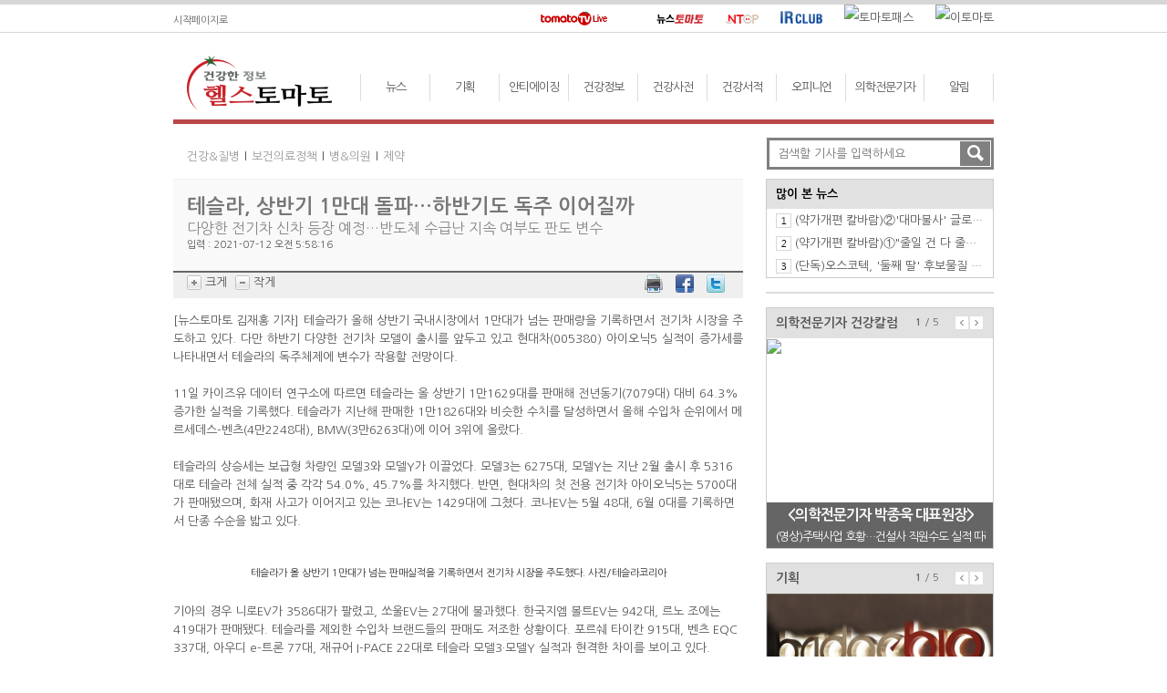

--- FILE ---
content_type: text/html; charset=utf-8
request_url: http://healthtomato.com/view.aspx?seq=1058231
body_size: 26550
content:

<!DOCTYPE html >
<html lang="ko">
<head id="Head1"><meta charset="utf-8" /><meta http-equiv="X-UA-Compatible" content="IE=edge" />
<!--<meta name="viewport" content="width=device-width,initial-scale=1.0,minimum-scale=1.0,maximum-scale=1.0" />-->
<meta name="author" content="NewsTomato" /><meta name="description" content=" 테슬라가 올해 상반기 국내시장에서 1만대가 넘는 판매량을 기록하면서 전기차 시장을 주도하고..." /><meta name="keywords" content="헬스토마토, 뉴스, 건강질병, 보건의료정책, 병.의원, 제약, 안티에이징, 피트니스, 뷰티, 푸드, 건강한 성, CEO의 건강비법, 베스트클리닉, 피부미용, 비뇨기과, 산부인과, 척추관절, 요양병원, 건강정보, 질환으로 찾기, 진료과로 찾기, 건강서적, 영풍문고 베스트 건장서적 10, 알라딘 베스트 건강서적 10, 건강신간, 오피니언, 인터뷰, 연재칼럼, 기고" /><title>
	테슬라, 상반기 1만대 돌파…하반기도 독주 이어질까
</title><link rel="shortcut icon" href="images/h_favicon.ico" /><link rel="stylesheet" media="screen" type="text/css" href="css/style.css" /><link rel="stylesheet" media="screen" type="text/css" href="css/healthtomato.css" />
<!--link rel="stylesheet" media="screen" type="text/css" href="./css/ht_responsive.css" /-->

<script type="text/javascript" src="../js/script.js"></script>
<script type="text/javascript" src="../js/health.js"></script>
<!-- jQuery library -->
<script type="text/javascript" src="../js/jquery-1.9.0.min.js"></script>
<!-- jQuery Plugin scripts -->
<script type="text/javascript" src="../js/jquery.easing.1.3.min.js"></script>
<!-- Slider Kit scripts -->
<script type="text/javascript" src="../js/jquery.sliderkit.1.9.1.pack.js"></script>
<script type="text/javascript" src="../js/sliderkit.delaycaptions.1.1.pack.js"></script>
<script type="text/javascript" src="../js/sliderkit.counter.1.0.pack.js"></script>

<!-- 구글아날리틱스 -->
<script>
    (function (i, s, o, g, r, a, m) {
        i['GoogleAnalyticsObject'] = r; i[r] = i[r] || function () {
            (i[r].q = i[r].q || []).push(arguments)
        }, i[r].l = 1 * new Date(); a = s.createElement(o),
  m = s.getElementsByTagName(o)[0]; a.async = 1; a.src = g; m.parentNode.insertBefore(a, m)
    })(window, document, 'script', '//www.google-analytics.com/analytics.js', 'ga');

    ga('create', 'UA-59224114-1', 'auto');
    ga('send', 'pageview');

</script>

<!-- 네이버아날리틱스 -->
<script type="text/javascript" src="http://wcs.naver.net/wcslog.js"></script>
<script type="text/javascript">
    if (!wcs_add) var wcs_add = {};
    wcs_add["wa"] = "b224343482aef8";
    wcs_do();
</script>


<script type="text/javascript">
    $(window).load(function () {
        // 메인 좌측상단
        $(".delaycaptions-01").sliderkit({
            auto: true,
            autospeed: 5000,
            circular: true,
            mousewheel: false,
            shownavitems: 1,
            panelbtnshover: true,
            panelfxspeed: 600,
            delaycaptions: {
                delay: 500, // must be equal or higher than panelfxspeed
                position: 'bottom',
                transition: 'sliding',
                duration: 300, // must be less equal or higher than panelfxspeed
                easing: 'easeOutExpo'
            }
        });

        // 메인 우측상단
        $(".photosgallery-std").sliderkit({
            auto: true,
            autospeed: 3000,
            circular: true,
            mousewheel: false,
            shownavitems: 3,
            panelbtnshover: true,
            navscrollatend: false
        });

        // 메인 우측 의학전문기자 건강칼럼 150818        
        $("#carousel-demo1").sliderkit({
            auto: true,
            autospeed: 8000,
            circular: true,
            shownavitems: 1,
            start: 0,
            counter: true
        });

        // 메인 우측 알림마당
        $("#carousel-demo2").sliderkit({
            auto: true,
            autospeed: 6000,
            circular: true,
            shownavitems: 1,
            start: 0,
            counter: true
        });
    });
</script>

<!-- input 워드마크 js -->
<script type="text/javascript">
    function chkForm() {
        if (document.getElementById("Search_txt").value == "검색할 기사를 입력하세요.") {
            alert("다시 입력하세요.");
            document.getElementById("Search_txt").focus();
            return false;
        }
        return;
    }

    function ResetValue(a) {
        document.getElementById(a).value = "";
    }
</script>
<script type="text/javascript">
    function popup_screen(url, popname, width, height) {
        return window.open(url, "etomato_live_player", "toolbar=no,location=no,directories=no,status=no,scrollbars=no,resizable=yes,menubar=no,alwaysRaised=no,width=" + width + ",height=" + height + ",top=100,left=100");
    }
    function popup_rtomatotv_player() {
        popup_screen("http://webbbs.etomato.com/tomatoplayer/TomatoPlayerVideoOnly.html?s=rtomato", "rtomato_live_player", 730, 450);
    }
    function popup_tomatotv_live_player() {
        window.open("http://webbbs.etomato.com/tomatoplayer/tomatotvplayer.html?s=etomato", "etomato_live_player", 756, 696);
    }
</script>
<!--script src="./js/html5shiv.min.js"></script-->
<!-- Respond.js 으로 IE8 에서 반응형 기능을 활성화하세요 (https://github.com/scottjehl/Respond) -->
<!--script src="./js/respond.min.js"></script-->

<script type="text/javascript">
    function fbsClick(u, t) {
        window.open('http://www.facebook.com/sharer.php?u=' + u + '&t=' + t, 'facebookSharer', 'toolbar=yes,status=0,width=600,height=250');
        return false;
    }

    function tweetClick(u) {
        window.open('http://twitter.com/home?status=' + u, 'tweetSharer', 'toolbar=yes,status=0,width=500,height=500');
        return false;
    }

    var fontSize = 14;
    var lineSize = 25;
    function ResizeFont(size) {
        //alert(size);
        var newsArea = document.getElementById("newsContentArea");
        if (size == 'bigger') {
            fontSize = fontSize + 2;
            lineSize = lineSize + 3;
        }
        else {
            fontSize = fontSize - 2;
            lineSize = lineSize - 3;
        }

        if (fontSize > 5) {
            newsArea.style.fontSize = fontSize + "px";
            newsArea.style.lineHeight = lineSize + "px";
        }
    }
</script>
</head>
<body onload="allblur();">
    <form method="post" action="./view.aspx?seq=1058231" id="form1">
<div class="aspNetHidden">
<input type="hidden" name="__VIEWSTATE" id="__VIEWSTATE" value="/[base64]/Y2F0ZT0yMjAxJnN1YmNhdGU9MTAnPuqxtOqwlSbsp4jrs5E8L2E+PHNwYW4+bDwvc3Bhbj48YSBocmVmPSdzdWJNYWluLmFzcHg/[base64]/[base64]/[base64]/7L2U7Iqk7ZS8LCDqsbDrpqzrkZDquLAg6rKp7IOBIOu2gOuLtOyXkCAxJeuMgCDtlZjrnb3igKYzMjEw7ISgHwQFFi92aWV3LmFzcHg/[base64]/[base64]/[base64]/[base64]/[base64]/[base64]/[base64]/[base64]/[base64]/[base64]/[base64]/tnLTsiqTti7gsIO2YhOq4iCDqs7PqsIQg67mE7JeI7KeA66eM4oCmTE5H6rCAIOuPjO2MjOq1rCDrkKDquYwfCgU/[base64]" />
</div>

<div class="aspNetHidden">

	<input type="hidden" name="__VIEWSTATEGENERATOR" id="__VIEWSTATEGENERATOR" value="541A68AF" />
	<input type="hidden" name="__EVENTVALIDATION" id="__EVENTVALIDATION" value="/wEdAAOxJ/b44XSsFxB7oxRDFhLoXbO8Pj8PfFOZSzXJaL4rpB6Oma8n6yoajaorbkRFFEP1DeQ6y661Z0RRdqKOSpRPEcPoZtdVuzd73Yc5vok0dw==" />
</div>
        <section>
	        <div class="topguideline"></div>
            <div id="grobal_wrap">
             <div class="grobal">
              <div class="gb_left">
               <a href="javascript:;" onclick=" this.style.behavior='url(#default#homepage)';this.setHomePage('http://www.healthtomato.com/');" style="color:#666;text-decoration:none; vertical-align:sub;">시작페이지로</a>
              </div>
              <div class="gb_center">
               <a href="#" onclick="javaScript:popup_tomatotv_live_player();" title="tomatoTV Live"><img src="http://image.newstomato.com/images/ico_tomatotv_live.gif" alt="토마토티비 라이브" /></a>
               <a href="#" onclick="javaScript:popup_rtomatotv_player();" title="Rtomato Live"><img src='http://www.newstomato.com/images/ico_rtomato_live.gif' alt="" /></a>
              </div>
              <div class="gb_right">
               <a href="http://www.newstomato.com/" target="_blank" title="뉴스토마토"><img src="http://img.etomato.com/main/newstomato.gif" alt="뉴스토마토" /></a>
               <a href="http://www.ntcp.co.kr/" target="etomato_news" title="뉴스토마토캠페인"><img src="http://image.newstomato.com/images/ico_ntcp_k.gif" alt="뉴스토마토캠페인" /></a>
               <a href="http://irclub.newstomato.com/" target="etomato_news" title="IR CLUB"><img src="http://image.newstomato.com/images/ico_irclub.gif" alt="IR CLUB" /></a>
               <a href="http://www.tomatopass.com/" target="etomato_news" title="토마토패스"><img src='http://www.newstomato.com/images/ico_pass.gif' alt="토마토패스" /></a>
               <a href="http://www.etomato.com/" target="etomato_news" title="이토마토"><img src='http://www.newstomato.com/images/ico_etomato_k.gif' alt="이토마토" /></a>
              </div>
             </div>
            </div>
	        <!--## 전체 레이아웃 시작 : WRAP ##-->
	        <div id="wrap">
		        <!--## 헤더 시작 : HEARER ##-->
		        
<article>
	<div class="head_wrap">
		<header>
			<!-- 로고 : LOGO -->
			<div class="logo"><a href="default.aspx" title="헬스토마토"></a></div>
		</header>

		<nav>
			<!-- 메인메뉴 : MAIN MENU -->
            
			<dl class="menu">
				<dd><a href="subMain.aspx?cate=2201" id="channelMenu1" onMouseOver="tabChannelMenu(this, '', 'click')"  onMouseOut="ichannelMenu1.style.display='none'">뉴스</a></dd>
                <dd><a href="subMain.aspx?cate=2204" id="channelMenu2" onMouseOver="tabChannelMenu(this, '', 'click')"  onMouseOut="ichannelMenu2.style.display='none'">기획</a></dd>
				<dd><a href="subMain.aspx?cate=2202" id="channelMenu3" onMouseOver="tabChannelMenu(this, '', 'click')"  onMouseOut="ichannelMenu3.style.display='none'">안티에이징</a></dd>
				<dd><a href="subMain.aspx?cate=2203" id="channelMenu4" onMouseOver="tabChannelMenu(this, '', 'click')"  onMouseOut="ichannelMenu4.style.display='none'">건강정보</a></dd>
				<dd><a href="dictionary.aspx" id="channelMenu5" onMouseOver="tabChannelMenu(this, '', 'click')"  onMouseOut="ichannelMenu5.style.display='none'">건강사전</a></dd>
				<dd><a href="book.aspx" id="channelMenu6" onMouseOver="tabChannelMenu(this, '', 'click')"  onMouseOut="ichannelMenu6.style.display='none'">건강서적</a></dd> 
				<dd><a href="subMain.aspx?cate=2205" id="channelMenu7" onMouseOver="tabChannelMenu(this, '', 'click')"  onMouseOut="ichannelMenu7.style.display='none'">오피니언</a></dd>
                <dt><a href="reporter.aspx" id="channelMenu8" >의학전문기자</a></dt>
                <dd><a href="subMain.aspx?cate=2206" id="channelMenu9">알림</a></dd>
			</dl>
                                    
			<!-- 서브메뉴 : SUB MENU -->
			<dl class="smenu">
				<dd id="ichannelMenu1" onMouseOver="this.style.display='block', channelMenu1.style.fontSize='15px', channelMenu1.style.fontWeight='bold', channelMenu1.style.color='#cb242d'" onMouseOut="this.style.display='none', channelMenu1.style.fontSize='13px', channelMenu1.style.fontWeight='normal', channelMenu1.style.color=''">
					<div style="margin-left:0;">
						<a href="subMain.aspx?cate=2201&subcate=10">건강&amp;질병</a>
						<a href="subMain.aspx?cate=2201&subcate=11">보건의료정책</a>
						<a href="subMain.aspx?cate=2201&subcate=12">병&amp;의원</a>
						<a href="subMain.aspx?cate=2201&subcate=13">제약</a>
					</div>
				</dd>
                <dd id="ichannelMenu2" onMouseOver="this.style.display='block', channelMenu2.style.fontSize='15px', channelMenu2.style.fontWeight='bold', channelMenu2.style.color='#cb242d'" onMouseOut="this.style.display='none', channelMenu2.style.fontSize='13px', channelMenu2.style.fontWeight='normal', channelMenu2.style.color=''">
					<div style="margin-left:40px;">
						<a href="subMain.aspx?cate=2204&subcate=30">명약백서</a>
						<a href="subMain.aspx?cate=2204&subcate=31">藥, 알고먹자</a>
                        <a href="subMain.aspx?cate=2204&subcate=32">코스메슈티컬</a>
					</div>
				</dd>
				<dd id="ichannelMenu3" onMouseOver="this.style.display='block', channelMenu3.style.fontSize='15px', channelMenu3.style.fontWeight='bold', channelMenu3.style.color='#cb242d'" onMouseOut="this.style.display='none', channelMenu3.style.fontSize='13px', channelMenu3.style.fontWeight='normal', channelMenu3.style.color=''">
					<div style="margin-left:0;">
						<a href="subMain.aspx?cate=2202&subcate=20">피트니스</a>
						<a href="subMain.aspx?cate=2202&subcate=21">뷰티</a>
						<a href="subMain.aspx?cate=2202&subcate=22">푸드</a>
						<a href="subMain.aspx?cate=2202&subcate=23">건강한性</a>
						<a href="subMain.aspx?cate=2202&subcate=24">CEO의 건강비법</a>
					</div>
				</dd>
                <dd id="ichannelMenu4" onMouseOver="this.style.display='block', channelMenu4.style.fontSize='15px', channelMenu4.style.fontWeight='bold', channelMenu4.style.color='#cb242d'" onMouseOut="this.style.display='none', channelMenu4.style.fontSize='13px', channelMenu4.style.fontWeight='normal', channelMenu4.style.color=''">
					<div style="margin-left:250px;">
						<a href="subMain.aspx?cate=2203&subcate=40">건강정보</a>
                        <a href="subMain.aspx?cate=2203&subcate=41">헬스잡학사전</a>                        
					</div>
				</dd>
                <!--
				<dd id="ichannelMenu5" onMouseOver="this.style.display='block', channelMenu5.style.fontSize='15px', channelMenu5.style.fontWeight='bold', channelMenu5.style.color='#cb242d'" onMouseOut="this.style.display='none', channelMenu5.style.fontSize='13px', channelMenu5.style.fontWeight='normal', channelMenu5.style.color=''">
					<div style="margin-left:270px;">
						<a href="#">질환으로찾기</a>
						<a href="#">진료과로찾기</a>
					</div>
				</dd>
                -->
				<dd id="ichannelMenu6" onMouseOver="this.style.display='block', channelMenu6.style.fontSize='15px', channelMenu6.style.fontWeight='bold', channelMenu6.style.color='#cb242d'" onMouseOut="this.style.display='none', channelMenu6.style.fontSize='13px', channelMenu6.style.fontWeight='normal', channelMenu6.style.color=''">
					<div style="margin-right:120px;float:right;">
						<a href="book.aspx?sort=5">건강서적 베스트</a>
						<a href="book.aspx?sort=4">신간서적</a>
					</div>
				</dd>
				<dd id="ichannelMenu7" onMouseOver="this.style.display='block', channelMenu7.style.fontSize='15px', channelMenu7.style.fontWeight='bold', channelMenu7.style.color='#cb242d'" onMouseOut="this.style.display='none', channelMenu7.style.fontSize='13px', channelMenu7.style.fontWeight='normal', channelMenu7.style.color=''">
					<div style="margin-right:40px; float:right;">
						<a href="subMain.aspx?cate=2205&subcate=50">인터뷰</a>
						<a href="subMain.aspx?cate=2205&subcate=51">연재칼럼</a>
						<a href="subMain.aspx?cate=2205&subcate=52">의학칼럼</a>
					</div>
				</dd>
			</dl>
		</nav>
	</div>
</article>
		        <!--## 헤더 끝 : HEARER ##-->

		        <!--## 메인콘텐츠 시작 : MAIN CONTENTS ##-->
		        <section>
			        <!--# 상단 메인 콘텐츠 #-->
			        <div class="mm_content">
				        <!-- 상단 메인 좌측 콘텐츠 -->
				        
<section>
	<!--# 상단 메인 콘텐츠 #-->
	<div class="st_content">
		<div class="stc_title">
			<b> </b>
			<span></span>
            <span id="ContentPlaceHolder1_lblSubcate"><a href='subMain.aspx?cate=2201&subcate=10'>건강&질병</a><span>l</span><a href='subMain.aspx?cate=2201&subcate=11'>보건의료정책</a><span>l</span><a href='subMain.aspx?cate=2201&subcate=12'>병&의원</a><span>l</span><a href='subMain.aspx?cate=2201&subcate=13'>제약</a></span>


            <!-- 뉴토헬스_서브/기사_상단 배너영역 -->
            <div class="st_banner">
                
            </div>
		</div>
	</div>

	<!--# 중단 메인 콘텐츠 #-->
	<div class="mm_content">
		<section>
			<div class="mm_l_cont">
				<article>
					<!-- 건강정보 -->
					<section>
						<div class="mm_l_tibox_t">
							<div class="ltibox_top">
								<b>테슬라, 상반기 1만대 돌파…하반기도 독주 이어질까</b>
								<p>
									다양한 전기차 신차 등장 예정…반도체 수급난 지속 여부도 판도 변수
									<!-- <input id="a" type="hidden" name="title" value="전국 2위 '도드람양돈', 3위 '대구축협'" /> -->
								</p>
								<div class="date">입력 : 2021-07-12 오전 5:58:16</div>
							</div>
						</div>
					</section>
					<div class="clear"></div>

                    <!-- 배너영역 -->
                    <section>
                        <div class="ad_r_wrap">
                            
		                </div>
                    </section>

					<nav>
						<div class="mm_l_contbox">
							<div class="mml_left">
								<img src="http://image.newstomato.com/images/btn_t_p.gif" alt="크게" onclick="ResizeFont('bigger');"/> 크게
								<img src="http://image.newstomato.com/images/btn_t_m.gif" alt="작게" class="ml5px" onclick="ResizeFont('');"/> 작게
                                <a id="ContentPlaceHolder1_hyMailtoTop"></a>
							</div>
							<div class="mml_right">
                                <span style="margin-right:5px;vertical-align:middle">
                                <a href="#" class="fast_txt" onclick="window.print();"><img src="http://image.newstomato.com/images/printer.gif" width="20" height="20" alt="프린트" /></a>
                                </span>
                                <span style="margin-right:5px;vertical-align:middle">
								<a href="#" onclick="return fbsClick('http%3a%2f%2fwww.healthtomato.com%2fsnsShare.aspx%3fseq%3d1058231', '')" class="gray_11_time"><img src="http://image.newstomato.com/images/facebook.png" alt="페이스북" width="20" height="20" border="0" /></a>
                                </span>
                                <span style="margin-right:5px;vertical-align:middle">
								<a href="#" onclick="return tweetClick('RT%2b%40news_tomato+%ed%85%8c%ec%8a%ac%eb%9d%bc%2c+%ec%83%81%eb%b0%98%ea%b8%b0+1%eb%a7%8c%eb%8c%80+%eb%8f%8c%ed%8c%8c%e2%80%a6%ed%95%98%eb%b0%98%ea%b8%b0%eb%8f%84+%eb%8f%85%ec%a3%bc+%ec%9d%b4%ec%96%b4%ec%a7%88%ea%b9%8c+http%3a%2f%2fwww.healthtomato.com%2fsnsShare.aspx%3fseq%3d1058231')" class="gray_11_time"><img src="http://image.newstomato.com/images/twitter.png" alt="트윗터" width="20" height="20" border="0" /></a>
                                </span>
							</div>
						</div>
					</nav>

					<section >
						<div id="newsContentArea" class="ml_article" style="font-size:14px;">
                            
                            <div style="text-align: justify;">[뉴스토마토 김재홍 기자] 테슬라가 올해 상반기 국내시장에서 1만대가 넘는 판매량을 기록하면서 전기차 시장을 주도하고 있다. 다만 하반기 다양한 전기차 모델이 출시를 앞두고 있고 <a href="http://stocktong.io/Web/Item.aspx?t=s&amp;l=1&amp;code=005380&amp;item_code=005380&amp;item_name=%ed%98%84%eb%8c%80%ec%b0%a8" target="_blank">현대차(005380)</a> 아이오닉5 실적이 증가세를 나타내면서 테슬라의 독주체제에 변수가 작용할 전망이다.</div>
<div style="text-align: justify;">&nbsp;</div>
<div>11일 카이즈유 데이터 연구소에 따르면 테슬라는 올 상반기 1만1629대를 판매해 전년동기(7079대) 대비 64.3% 증가한 실적을 기록했다. 테슬라가 지난해 판매한 1만1826대와 비슷한 수치를 달성하면서 올해 수입차 순위에서 메르세데스-벤츠(4만2248대), BMW(3만6263대)에 이어 3위에 올랐다.&nbsp;</div>
<div>&nbsp;</div>
<div>테슬라의 상승세는 보급형 차량인 모델3와 모델Y가 이끌었다. 모델3는 6275대, 모델Y는 지난 2월 출시 후 5316대로 테슬라 전체 실적 중 각각 54.0%, 45.7%를 차지했다. 반면, 현대차의 첫 전용 전기차 아이오닉5는 5700대가 판매됐으며, 화재 사고가 이어지고 있는 코나EV는 1429대에 그쳤다. 코나EV는 5월 48대, 6월 0대를 기록하면서 단종 수순을 밟고 있다.&nbsp;</div>
<div>&nbsp;</div>
<div>
<div style="text-align:center;">
<div style="display:inline-table;"><img src="http://newsroom.etomato.com/userfiles/1(4132).jpg" width="520" height="292" align="centerCaption" title="테슬라가 올 상반기 1만대가 넘는 판매실적을 기록하면서 전기차 시장을 주도했다. 사진/테슬라코리아" style="margin: 5px 5px 5px 5px;text-align: center;" alt="" />
<div style="margin: 0px 5px 5px 5px; text-align:justify ;text-align: left; line-height:14px; color: #333333; font-size: 11px; word-break:break-all; word-wrap: break-word;width:520">테슬라가 올 상반기 1만대가 넘는 판매실적을 기록하면서 전기차 시장을 주도했다. 사진/테슬라코리아</div>
</div>
</div>
</div>
<div>&nbsp;</div>
<div>기아의 경우 니로EV가 3586대가 팔렸고, 쏘울EV는 27대에 불과했다. 한국지엠 볼트EV는 942대, 르노 조에는 419대가 판매됐다. 테슬라를 제외한 수입차 브랜드들의 판매도 저조한 상황이다. 포르쉐 타이칸 915대, 벤츠 EQC 337대, 아우디 e-트론 77대, 재규어 I-PACE 22대로 테슬라 모델3&middot;모델Y 실적과 현격한 차이를 보이고 있다.&nbsp;</div>
<div>&nbsp;</div>
<div>하지만 하반기에는 전기차 신차들이 대거 출시되면서 상반기보다 전기차 경쟁이 치열해질 것으로 예상된다. 기아는 이달 첫 전용 전기차인 EV6를 출시할 예정이다. EV6는 77.4kWh 배터리를 장착한 롱레인지 후륜모델의 경우 1회충전 주행거리가 최대 475km에 달한다.&nbsp;</div>
<div>&nbsp;</div>
<div>제네시스는 지난 7일 G80 전동화 모델을 출시했다. 브랜드 최고 수준의 정숙성을 확보하기 위해 능동형 소음 제어 기술인 ANC-R을 기본 적용했다. 또한 고급 전기차 세단의 이미지를 앞세워 차별화를 꾀한다는 전략이다.&nbsp;</div>
<div>&nbsp;</div>
<div>
<div style="text-align:center;">
<div style="display:inline-table;"><img src="http://newsroom.etomato.com/userfiles/2(2077).jpg" width="520" height="337" align="centerCaption" title="반도체 수급난이 해소된다면 아이오닉5의 판매량이 증가할 것으로 전망된다. 사진/현대차" style="margin: 5px 5px 5px 5px;text-align: center;" alt="" />
<div style="margin: 0px 5px 5px 5px; text-align:justify ;text-align: left; line-height:14px; color: #333333; font-size: 11px; word-break:break-all; word-wrap: break-word;width:520">반도체 수급난이 해소된다면 아이오닉5의 판매량이 증가할 것으로 전망된다. 사진/현대차</div>
</div>
</div>
</div>
<div>&nbsp;</div>
<div>벤츠도 조만간 전기 컴팩트 SUV &lsquo;더 뉴 EQA&rsquo;를 선보일 계획이다. EQA는 EQC에 이어 국내에 두 번째로 출시되는 순수 전기차이며, 가격은 5990만원으로 책정됐다. 전기차 보조금 100% 지급 구간인 6000만원 미만 조건을 충족한다. 벤츠코리아 관계자는 &ldquo;현재 보조금 신청작업을 진행하고 있으며, 아직 정확한 보조금 액수는 확정되지 않았다&rdquo;면서 &ldquo;고객들이 보조금을 받으면 4000만원대에서도 구입이 가능할 것으로 본다&rdquo;고 말했다.&nbsp;&nbsp;</div>
<div>&nbsp;</div>
<div>또한 차량용 반도체 수급난이 해소되면 아이오닉5 실적이 증가할 가능성도 점쳐진다. 아이오닉5는 국내 사전계약 첫날 2만3760대를 기록할 정도로 높은 관심을 받았지만 부품 수급문제로 생산에 차질을 빚었다. 아이오닉5는 4월 114대, 5월 1919대, 6월 3667대가 판매량이 증가하고 있는 상황에서, 반도체 수급상황이 개선되면 테슬라를 위협할 것으로 전망된다.&nbsp;</div>
<div>&nbsp;</div>
<div>박재용 한국자동차미래연구소 소장은 &ldquo;하반기에도 반도체 수급난으로 아이오닉5나 EV6 등 국내 전기차 생산이 늦춰진다면 테슬라의 독주현상이 지속될 것&rdquo;이라면서 &ldquo;반면, 생산이 원활해진다면 소비자들이 다양한 전기차를 비교하면서 구매를 결정할 것으로 본다&rdquo;고 밝혔다.&nbsp;</div>
<div>&nbsp;</div>
<div style="text-align: justify;">김재홍 기자 maroniever@etomato.com</div>
                        </div>
					</section>
					<div class="clear"></div>

					<div class="ml_ud_box">ⓒ 맛있는 뉴스토마토, 무단 전재 - 재배포 금지</div>
				</article>

				<section id="ContentPlaceHolder1_NewsReporterSns">
					<div class="mm_l_contbox">
						<div class="mml_left">
                            <img id="ContentPlaceHolder1_ImgReporter" class="ml5px" src="http://image.newstomato.com/images/no_man_img.gif" style="height:25px;" />
                            김재홍 기자
							<!-- <img id="" src="http://image.newstomato.com/NewsImg/JournalImg/16/thnb_2_16.jpg" class="ml5px" style="width:20px;height:20px;" /> 서지명 기자 -->
						</div>
						<div class="mml_right">
							<span id="ContentPlaceHolder1_ltSnsTitle" style="color:#555;"></span>
                            <a id="ContentPlaceHolder1_hyMailto"></a>
                            <a id="ContentPlaceHolder1_hyTweeter"></a>
							<a id="ContentPlaceHolder1_hyFaceBook"></a>
							<a id="ContentPlaceHolder1_hyGoogle"></a>
						</div>
					</div>
				</section>

                <!-- 배너영역 -->
                <section>
                    <div class="ad_r_wrap">
                        
		            </div>
                    <div class="clear"></div>
                </section>

				<section id="ContentPlaceHolder1_SectionReportOtherNews">
					<div class="mml_news">
						<div class="mml_title">
							<b>김재홍</span>기자의 다른 뉴스</b>
							<span><!-- <a href="#">+ 더보기</a> --></span>
						</div>
						<ul>
                             
                                    <li class="mml_list">
								        <a id="ContentPlaceHolder1_rpt_ReportOherNews_NewsLink_0" class="black_12_bold" href="/view.aspx?seq=1058231">테슬라, 상반기 1만대 돌파…하반기도 독주 이어질까</a>
							        </li>                                           
                                
                                    <li class="mml_list">
								        <a id="ContentPlaceHolder1_rpt_ReportOherNews_NewsLink_1" class="black_12_bold" href="/view.aspx?seq=1058169">하언태 현대차 사장, 노조 방문해 교섭재개 요청</a>
							        </li>                                           
                                
                                    <li class="mml_list">
								        <a id="ContentPlaceHolder1_rpt_ReportOherNews_NewsLink_2" class="black_12_bold" href="/view.aspx?seq=1058135">경제계 “중대재해법, 현장서 혼란 우려…보완 필요”</a>
							        </li>                                           
                                
                                    <li class="mml_list">
								        <a id="ContentPlaceHolder1_rpt_ReportOherNews_NewsLink_3" class="black_12_bold" href="/view.aspx?seq=1058096">스텔란티스, 전동화에 5년간 40조 투자…“표준 제시”</a>
							        </li>                                           
                                
                                    <li class="mml_list">
								        <a id="ContentPlaceHolder1_rpt_ReportOherNews_NewsLink_4" class="black_12_bold" href="/view.aspx?seq=1058073">현대차, 싼타페 하이브리드 판매 개시…가격 3414만원부터</a>
							        </li>                                           
                                
						</ul>
						<div class="clear"></div>
					</div>
				</section>
                
                
                
                    
                
                

				<section>
					<div class="mml_news">
						<div class="mml_title">
							<b>관련기사</b>
							<span><!-- <a href="#">+ 더보기</a> --></span>
						</div>
						<ul>
                            
                                    <li class="mml_list">
								        <a id="ContentPlaceHolder1_rpt_RelationNews_NewsLink_0" class="black_12_bold" href="/view.aspx?seq=1058081">코스피, 개인·외인 매도에 하락 출발…3230선</a>
							        </li>
                                
                                    <li class="mml_list">
								        <a id="ContentPlaceHolder1_rpt_RelationNews_NewsLink_1" class="black_12_bold" href="/view.aspx?seq=1058157">삼성-현대차 해외광고 강화…제일기획-이노션 웃었다</a>
							        </li>
                                
                                    <li class="mml_list">
								        <a id="ContentPlaceHolder1_rpt_RelationNews_NewsLink_2" class="black_12_bold" href="/view.aspx?seq=1058169">하언태 현대차 사장, 노조 방문해 교섭재개 요청</a>
							        </li>
                                
                                    <li class="mml_list">
								        <a id="ContentPlaceHolder1_rpt_RelationNews_NewsLink_3" class="black_12_bold" href="/view.aspx?seq=1058221">재계, 거리두기 4단계 시행에 비상</a>
							        </li>
                                
                                    <li class="mml_list">
								        <a id="ContentPlaceHolder1_rpt_RelationNews_NewsLink_4" class="black_12_bold" href="/view.aspx?seq=1058227">코스피, 거리두기 격상 부담에 1%대 하락…3210선</a>
							        </li>
                                
						</ul>
						<div class="clear"></div>
					</div>
				</section>
			</div>
		</section>
	</div>
</section>


				        <!-- 상단 메인 우측 콘텐츠 -->
				        
<div class="m_rnb_wrap" >
    <article>
        <div id="ucMainRight_divSearch" class="stc_search_s">
	
		    <div class="stc_case">
                <input name="ctl00$ucMainRight$txtSearch" type="text" id="ucMainRight_txtSearch" tabindex="1" class="stc_input" OnFocus="javascript:ResetValue(this.id);" placeholder="검색할 기사를 입력하세요" />
			    <input type="submit" name="ctl00$ucMainRight$btnSearch" value="" id="ucMainRight_btnSearch" class="stc_btn" />
		    </div>
	    
</div>
    <article>
	<!-- 사이드 많이본뉴스 -->
	<article>
		<div class="mrw_news_wrap">
			<header>
				<div class="mrw_ti">
					<b>
						많이 본 뉴스
						<span><a href="sub_main1.htm"></a></span>
					</b>
				</div>
			</header>

			<section>
				<div class="mrw_list">
					<ul>
                        
	                            <li class="wn">
                                    <img id="ucMainRight_rptPopular_imgPopCount_0" src="http://image.newstomato.com/images/m_tap_num1.gif" />
							        <a href="view.aspx?seq=1287966" id="ucMainRight_rptPopular_aPopTitle_0" title="(약가개편 칼바람)②&#39;대마불사&#39; 글로벌 제약사의 생존 방정식">(약가개편 칼바람)②'대마불사' 글로벌 제약사의 생존 방정식</a>
						        </li>  
                            
	                            <li class="wn">
                                    <img id="ucMainRight_rptPopular_imgPopCount_1" src="http://image.newstomato.com/images/m_tap_num2.gif" />
							        <a href="view.aspx?seq=1287816" id="ucMainRight_rptPopular_aPopTitle_1" title="(약가개편 칼바람)①&quot;줄일 건 다 줄여라&quot;…제약사, 자린고비 모드 &#39;돌입&#39;">(약가개편 칼바람)①"줄일 건 다 줄여라"…제약사, 자린고비 모드 '돌입'</a>
						        </li>  
                            
	                            <li class="wn">
                                    <img id="ucMainRight_rptPopular_imgPopCount_2" src="http://image.newstomato.com/images/m_tap_num3.gif" />
							        <a href="view.aspx?seq=1287634" id="ucMainRight_rptPopular_aPopTitle_2" title="(단독)오스코텍, &#39;둘째 딸&#39; 후보물질 미국 임상 시작">(단독)오스코텍, '둘째 딸' 후보물질 미국 임상 시작</a>
						        </li>  
                            
					</ul>
				</div>
			</section>
		</div>
	</article>

	<!-- 사이드 상단 광고 -->
	<section>
		<div class="ad_r_wrap">
            <a href="Uc/#" id="ucMainRight_aBannerTopLink" target="_blank"></a>
		</div>
	</section>

    <!-- 의학전문기자 건강칼럼 -->
    <section>
	    <div class="mc_notice">
		    <div id="carousel-demo1" class="sliderkit carousel-demo1 counter-demo2">
			    <header>
				    <div class="mcn_title">
					    <b>의학전문기자 건강칼럼</b>
					    <div class="controll">
						    <div class="sliderkit-count sliderkit-count-lines">
							    <span class="sliderkit-count-current"></span>
							    <span class="sliderkit-count-sep">/</span>
							    <span class="sliderkit-count-total"></span>
						    </div>
						    <div class="sliderkit-btn sliderkit-go-btn sliderkit-go-prev"><a rel="nofollow" href="#" title="Previous"><span>Previous</span></a></div>
						    <div class="sliderkit-btn sliderkit-go-btn sliderkit-go-next"><a rel="nofollow" href="#" title="Next"><span>Next</span></a></div>
					    </div>
				    </div>
			    </header>

			    <section>
				    <div class="sliderkit-nav">
					    <div class="sliderkit-nav-clip" style="width: 250px; height: 230px;">
						    <ul>
                                
	                                    <li>
                                            <a href="view.aspx?seq=1089194" id="ucMainRight_rptHealth_aColumnImg_0" title="(영상)주택사업 호황…건설사 직원수도 실적 따라간다"><img id="ucMainRight_rptHealth_imgColumn_0" src="http://image.newstomato.com/newsimg/2021/11/23/1089194/attach.jpg" /></a>
                                            <div class="sliderkit-panel-overlay wn">
                                                <a href="view.aspx?seq=1089194" id="ucMainRight_rptHealth_aNoticeTitle_0" class="wn" style="width:230px;" title="(영상)주택사업 호황…건설사 직원수도 실적 따라간다">    
                                                    <span id="ucMainRight_rptHealth_lblName_0"><div class='spo_desk'><b>&lt;의학전문기자 박종욱 대표원장&gt;</b></div></span>
                                                    <span id="ucMainRight_rptHealth_lblTitle_0"><div class='spo_desk'>(영상)주택사업 호황…건설사 직원수도 실적 따라간다</div></span>                                                
                                                </a>
                                            </div>
                                        </li>
                                    
	                                    <li>
                                            <a href="view.aspx?seq=978748" id="ucMainRight_rptHealth_aColumnImg_1" title="(의학칼럼)가장 피해야 할 음경확대 부작용 &#39;의존성&#39;"><img id="ucMainRight_rptHealth_imgColumn_1" src="http://image.newstomato.com/newsimg/2020/6/17/978748/attach.jpg" /></a>
                                            <div class="sliderkit-panel-overlay wn">
                                                <a href="view.aspx?seq=978748" id="ucMainRight_rptHealth_aNoticeTitle_1" class="wn" style="width:230px;" title="(의학칼럼)가장 피해야 할 음경확대 부작용 &#39;의존성&#39;">    
                                                    <span id="ucMainRight_rptHealth_lblName_1"><div class='spo_desk'><b>&lt;의학전문기자 이영진 대표원장&gt;</b></div></span>
                                                    <span id="ucMainRight_rptHealth_lblTitle_1"><div class='spo_desk'>가장 피해야 할 음경확대 부작용 '의존성'</div></span>                                                
                                                </a>
                                            </div>
                                        </li>
                                    
	                                    <li>
                                            <a href="view.aspx?seq=975867" id="ucMainRight_rptHealth_aColumnImg_2" title="(의학칼럼)조루·발기부전을 치료해야 하는 5가지 이유"><img id="ucMainRight_rptHealth_imgColumn_2" src="http://image.newstomato.com/newsimg/2020/6/3/975867/attach.jpg" /></a>
                                            <div class="sliderkit-panel-overlay wn">
                                                <a href="view.aspx?seq=975867" id="ucMainRight_rptHealth_aNoticeTitle_2" class="wn" style="width:230px;" title="(의학칼럼)조루·발기부전을 치료해야 하는 5가지 이유">    
                                                    <span id="ucMainRight_rptHealth_lblName_2"><div class='spo_desk'><b>&lt;의학전문기자 이영진 대표원장&gt;</b></div></span>
                                                    <span id="ucMainRight_rptHealth_lblTitle_2"><div class='spo_desk'>조루·발기부전을 치료해야 하는 5가지 이유</div></span>                                                
                                                </a>
                                            </div>
                                        </li>
                                    
	                                    <li>
                                            <a href="view.aspx?seq=972660" id="ucMainRight_rptHealth_aColumnImg_3" title="(의학칼럼)조루증은 왜 생길까"><img id="ucMainRight_rptHealth_imgColumn_3" src="http://image.newstomato.com/newsimg/2020/5/18/972660/attach.jpg" /></a>
                                            <div class="sliderkit-panel-overlay wn">
                                                <a href="view.aspx?seq=972660" id="ucMainRight_rptHealth_aNoticeTitle_3" class="wn" style="width:230px;" title="(의학칼럼)조루증은 왜 생길까">    
                                                    <span id="ucMainRight_rptHealth_lblName_3"><div class='spo_desk'><b>&lt;의학전문기자 이영진 대표원장&gt;</b></div></span>
                                                    <span id="ucMainRight_rptHealth_lblTitle_3"><div class='spo_desk'>조루증은 왜 생길까</div></span>                                                
                                                </a>
                                            </div>
                                        </li>
                                    
	                                    <li>
                                            <a href="view.aspx?seq=968361" id="ucMainRight_rptHealth_aColumnImg_4" title="(의학칼럼)천연 정력제 쌀눈이 품은 옥타코사놀"><img id="ucMainRight_rptHealth_imgColumn_4" src="http://image.newstomato.com/newsimg/2020/4/25/968361/attach.jpg" /></a>
                                            <div class="sliderkit-panel-overlay wn">
                                                <a href="view.aspx?seq=968361" id="ucMainRight_rptHealth_aNoticeTitle_4" class="wn" style="width:230px;" title="(의학칼럼)천연 정력제 쌀눈이 품은 옥타코사놀">    
                                                    <span id="ucMainRight_rptHealth_lblName_4"><div class='spo_desk'><b>&lt;의학전문기자 이영진 대표원장&gt;</b></div></span>
                                                    <span id="ucMainRight_rptHealth_lblTitle_4"><div class='spo_desk'>천연 정력제 쌀눈이 품은 옥타코사놀</div></span>                                                
                                                </a>
                                            </div>
                                        </li>
                                    
                                
						    </ul>
					    </div>
				    </div>
			    </section>
		    </div>
	    </div>
    </section>

	<section>
		<div class="mc_notice">
			<div id="carousel-demo2" class="sliderkit carousel-demo1 counter-demo2">
				<header>
					<div class="mcn_title">
						<b>기획</b>
						<div class="controll">
							<div class="sliderkit-count sliderkit-count-lines">
								<span class="sliderkit-count-current"></span>
								<span class="sliderkit-count-sep">/</span>
								<span class="sliderkit-count-total"></span>
							</div>
							<div class="sliderkit-btn sliderkit-go-btn sliderkit-go-prev"><a rel="nofollow" href="#" title="Previous"><span>Previous</span></a></div>
							<div class="sliderkit-btn sliderkit-go-btn sliderkit-go-next"><a rel="nofollow" href="#" title="Next"><span>Next</span></a></div>
						</div>
					</div>
				</header>

				<section>
					<div class="sliderkit-nav">
						<div class="sliderkit-nav-clip">
							<ul>
                                
	                                    <li>
                                            <a href="view.aspx?seq=1288289" id="ucMainRight_rptNotice_aNoticeImg_0" title="금융회사로 변한 파라택시스…허울뿐인 연구개발 우수기업"><img id="ucMainRight_rptNotice_imgNotice_0" src="http://image.newstomato.com/newsimg/2026/1/19/1288289/attach.jpg" /></a>
                                            <div class="sliderkit-panel-overlay wn"><a href="view.aspx?seq=1288289" id="ucMainRight_rptNotice_aNoticeTitle_0" class="wn" style="width:230px;" title="금융회사로 변한 파라택시스…허울뿐인 연구개발 우수기업">금융회사로 변한 파라택시스…허울뿐인 연구개발 우수기업</a></div>
                                        </li>
                                    
	                                    <li>
                                            <a href="view.aspx?seq=1288241" id="ucMainRight_rptNotice_aNoticeImg_1" title="JW중외제약, 탈모치료제 후보물질 미국 특허 등록"><img id="ucMainRight_rptNotice_imgNotice_1" src="http://image.newstomato.com/newsimg/2026/1/19/1288241/attach.jpg" /></a>
                                            <div class="sliderkit-panel-overlay wn"><a href="view.aspx?seq=1288241" id="ucMainRight_rptNotice_aNoticeTitle_1" class="wn" style="width:230px;" title="JW중외제약, 탈모치료제 후보물질 미국 특허 등록">JW중외제약, 탈모치료제 후보물질 미국 특허 등록</a></div>
                                        </li>
                                    
	                                    <li>
                                            <a href="view.aspx?seq=1288239" id="ucMainRight_rptNotice_aNoticeImg_2" title="식약처, EMA와 공동 심사 가동한다"><img id="ucMainRight_rptNotice_imgNotice_2" src="http://image.newstomato.com/newsimg/2026/1/19/1288239/attach.jpg" /></a>
                                            <div class="sliderkit-panel-overlay wn"><a href="view.aspx?seq=1288239" id="ucMainRight_rptNotice_aNoticeTitle_2" class="wn" style="width:230px;" title="식약처, EMA와 공동 심사 가동한다">식약처, EMA와 공동 심사 가동한다</a></div>
                                        </li>
                                    
	                                    <li>
                                            <a href="view.aspx?seq=1288238" id="ucMainRight_rptNotice_aNoticeImg_3" title="셀트리온 짐펜트라, 미 대형 의료 기업 처방집 선호의약품 등재"><img id="ucMainRight_rptNotice_imgNotice_3" src="http://image.newstomato.com/newsimg/2026/1/19/1288238/attach.jpg" /></a>
                                            <div class="sliderkit-panel-overlay wn"><a href="view.aspx?seq=1288238" id="ucMainRight_rptNotice_aNoticeTitle_3" class="wn" style="width:230px;" title="셀트리온 짐펜트라, 미 대형 의료 기업 처방집 선호의약품 등재">셀트리온 짐펜트라, 미 대형 의료 기업 처방집 선호의약품 등재</a></div>
                                        </li>
                                    
	                                    <li>
                                            <a href="view.aspx?seq=1288237" id="ucMainRight_rptNotice_aNoticeImg_4" title="CJ바사, 한국인 장내 마이크로바이옴 생애주기별 지도 구축"><img id="ucMainRight_rptNotice_imgNotice_4" src="http://image.newstomato.com/newsimg/2026/1/19/1288237/attach.jpg" /></a>
                                            <div class="sliderkit-panel-overlay wn"><a href="view.aspx?seq=1288237" id="ucMainRight_rptNotice_aNoticeTitle_4" class="wn" style="width:230px;" title="CJ바사, 한국인 장내 마이크로바이옴 생애주기별 지도 구축">CJ바사, 한국인 장내 마이크로바이옴 생애주기별 지도 구축</a></div>
                                        </li>
                                    
							</ul>
						</div>
					</div>
				</section>
			</div>
		</div>
	</section>

	<!-- 사이드 프라임  -->
	<article>
		<div class="mrw_news_wrap">
			<header>
				<div class="mrw_ti">
					<b>프라임</b>
					<span><a href="http://www.tomatoprime.com" target="_blank">더보기</a></span>
				</div>
			</header>

			<section>
				<div class="mrw_list">
					<ul>
                        
	                            <li class="wn">
                                    <img src="http://image.newstomato.com/images/blit_01.gif" alt=""/>
							        <a href="http://www.tomatoprime.com" id="ucMainRight_rptPrime_aPrimeTitle_0" target="_blank" title="(크레딧시그널)에스엘엘중앙, 수익회복 궤도…차입 부담 &#39;여전&#39;">(크레딧시그널)에스엘엘중앙, 수익회복 궤도…차입 부담 '여전'</a>
						        </li>  
                            
	                            <li class="wn">
                                    <img src="http://image.newstomato.com/images/blit_01.gif" alt=""/>
							        <a href="http://www.tomatoprime.com" id="ucMainRight_rptPrime_aPrimeTitle_1" target="_blank" title="포니링크, 본업 경쟁력 상실…금융투자로 연명">포니링크, 본업 경쟁력 상실…금융투자로 연명</a>
						        </li>  
                            
	                            <li class="wn">
                                    <img src="http://image.newstomato.com/images/blit_01.gif" alt=""/>
							        <a href="http://www.tomatoprime.com" id="ucMainRight_rptPrime_aPrimeTitle_2" target="_blank" title="우리은행, 건설사 회생 신청에도…충당금 걱정 덜었다">우리은행, 건설사 회생 신청에도…충당금 걱정 덜었다</a>
						        </li>  
                            
	                            <li class="wn">
                                    <img src="http://image.newstomato.com/images/blit_01.gif" alt=""/>
							        <a href="http://www.tomatoprime.com" id="ucMainRight_rptPrime_aPrimeTitle_3" target="_blank" title="신한투자증권, 발행어음 이후 첫 ECM 시험대">신한투자증권, 발행어음 이후 첫 ECM 시험대</a>
						        </li>  
                            
	                            <li class="wn">
                                    <img src="http://image.newstomato.com/images/blit_01.gif" alt=""/>
							        <a href="http://www.tomatoprime.com" id="ucMainRight_rptPrime_aPrimeTitle_4" target="_blank" title="TKG태광, 솔믹스 이후 또 한 수…미디어까지 넘본다">TKG태광, 솔믹스 이후 또 한 수…미디어까지 넘본다</a>
						        </li>  
                            
	                            <li class="wn">
                                    <img src="http://image.newstomato.com/images/blit_01.gif" alt=""/>
							        <a href="http://www.tomatoprime.com" id="ucMainRight_rptPrime_aPrimeTitle_5" target="_blank" title="휴스틸, 현금 곳간 비었지만…LNG가 돌파구 될까">휴스틸, 현금 곳간 비었지만…LNG가 돌파구 될까</a>
						        </li>  
                            
	                            <li class="wn">
                                    <img src="http://image.newstomato.com/images/blit_01.gif" alt=""/>
							        <a href="http://www.tomatoprime.com" id="ucMainRight_rptPrime_aPrimeTitle_6" target="_blank" title="(Deal클립)현대제철, 공모채 5000억 완판…언더금리까지">(Deal클립)현대제철, 공모채 5000억 완판…언더금리까지</a>
						        </li>  
                            
	                            <li class="wn">
                                    <img src="http://image.newstomato.com/images/blit_01.gif" alt=""/>
							        <a href="http://www.tomatoprime.com" id="ucMainRight_rptPrime_aPrimeTitle_7" target="_blank" title="아센디오, 적자 사슬 끊을까…판타지오 경영권 이양">아센디오, 적자 사슬 끊을까…판타지오 경영권 이양</a>
						        </li>  
                            
					</ul>
				</div>
			</section>
		</div>
	</article>

	<!-- 사이드 하단 광고 -->
	<section>
		<div class="ad_r_wrap">
			<a href="Uc/#" id="ucMainRight_aBannerBottomLink" target="_blank"></a>
		</div>
	</section>
</div>
				        <div class="clear"></div>
			        </div>
		        </section>
		        <!--## 메인콘텐츠 끝 : MAIN CONTENTS ##-->

		        <!--## 하단정보 시작 : FOOTER ##-->
		        <footer>
                    
<div id="footer_wrap">
	<!-- 하단 메뉴 : BOTTOM MENU -->
	<section>
		<div class="footer">
			<nav>
				<div class="foot_menu">
					<a href="http://www.newstomato.com/company/Default.aspx" target="_blank">회사소개</a>
					<span>ㅣ</span>
					<a href="http://asp.etomato.com/company_introduce/recruit/recruit1/default.asp" target="_blank">인재채용</a>
					<span>ㅣ</span>
					<a href="http://asp.etomato.com/company_introduce/customer_center.htm" target="_blank">고객센터</a>
					<span>ㅣ</span>
					<a href="http://www.newstomato.com/Company/AdTv.aspx" target="_blank">광고안내</a>
					<span>ㅣ</span>
					<a href="http://www.etomato.com/home/policy/privaterule03.aspx" target="_blank">개인정보취급방침</a>
					<span>ㅣ</span>
					<a href="http://rsup.net/et/" target="_blank">원격고객지원</a>
					<span>ㅣ</span>
					<a href="http://www.newstomato.com/Company/UserPrivateRule.aspx" target="_blank">고충처리인제도 안내</a>
				</div>
				<div class="clear"></div>
			</nav>

			<section>
				<!-- 하단 정보 -->
				<div class="foot_logo"><a href="index.html"><img src="./images/f_logo.gif" alt="뉴스토마토 - NewsTomato" class="logo"></a></div>

				<div class="copyright">
					서울특별시 마포구 양화진 4길 32, 이토마토빌딩 ㅣ 등록번호 : 서울 아 00515 ㅣ 등록일자 : 2008. 02. 22<br>
					이메일 : <a href="mailto:webmaster@newstomato.com" target="_blank">webmaster@newstomato.com</a> ㅣ ©뉴스토마토 - 당사의 기사를 동의없이 링크, 게재하거나 배포하실 수 없습니다.
				</div>
				<div class="address blind">Copyright (C) Newstomato Co,. Ltd. All rights reserved.</div>
			</section>
		</div>
	</section>
</div>
		        </footer>
		        <!--## 하단정보 끝  : FOOTER ##-->
	        </div>
        </section>
    </form>
</body>
</html>
